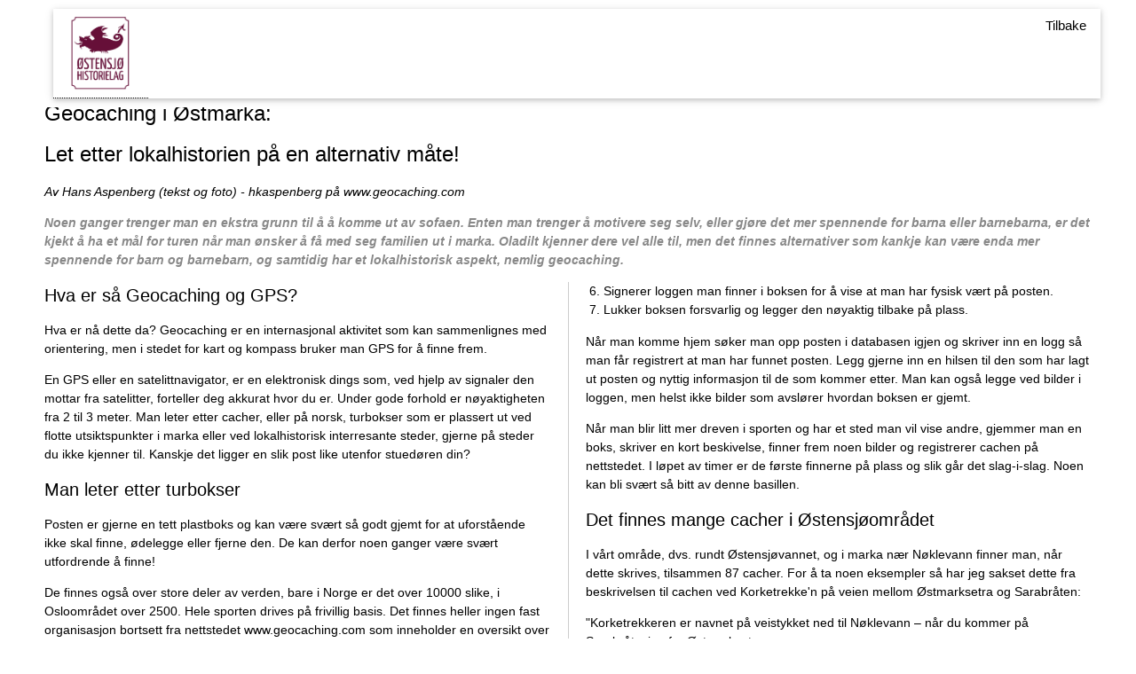

--- FILE ---
content_type: text/html
request_url: https://ostensjo-hist.no/rundt_vannet/RV-artikler-pdf/rv8_a1.html
body_size: 4415
content:
<!DOCTYPE html PUBLIC "-//W3C//DTD XHTML 1.0 Transitional//EN" "http://www.w3.org/TR/xhtml1/DTD/xhtml1-transitional.dtd">
<html xmlns="http://www.w3.org/1999/xhtml">

<head>
    <title>Østensjø historielag</title>
    <meta name="viewport" charset="utf-8" content="width=device-width, initial-scale=1" />
    <link rel="stylesheet" href="https://www.w3schools.com/w3css/4/w3.css" />
    <link rel="stylesheet" href="https://cdnjs.cloudflare.com/ajax/libs/font-awesome/4.7.0/css/font-awesome.min.css" />
    <link rel="alternate" href="https://kit.fontawesome.com/a076d05399.js" />
    <link rel="stylesheet" href="artikler.css" />

	<style type="text/css">
    .newspaper {
      column-count: 2;
      column-gap: 40px;
      column-rule: none;
      padding-top:30px;
      padding-bottom:30px;
    }
    </style>
</head>

<body>
<div class="content">
    <div class="header">
<!--    <h1>Østensjø historielag</h1>-->
    </div>
    
    <!-- Navigasjonsmeny (Fast på topp) -->
    <div class="w3-top content">
      <div class="w3-bar w3-white w3-card" id="myNavbar">
       <div class="tooltip"> <a href="../../Default.html" class="w3-bar-item w3-button w3-wide" id="hjem" target="_self"><img src="../../Logo-w2.png" width="75" alt="Logo" /></a><span class="tooltiptext">Hjem</span></div>  <!--tooltip-->
       
        <!-- Right-sided navbar links -->
        <div class="w3-right">
          <a href="#" class="w3-bar-item w3-button" onclick="window.history.back()"><i class="far fa-arrow-alt-circle-left"></i> Tilbake</a>
        </div>
      </div>
    </div>
    <!-- Slutt navigasjonsmeny (Fast på topp) -->

    <h3>Geocaching i Østmarka:</h3>
    <h3 style="padding-top:0px; margin-top:0px">Let etter lokalhistorien på en alternativ måte!</h3>
    <p class="forfatter">Av Hans Aspenberg (tekst og foto) - hkaspenberg på www.geocaching.com</p>
    <p class="ingress">Noen ganger trenger man en ekstra grunn til å å komme ut av sofaen. Enten man trenger å motivere seg selv, eller gjøre det mer spennende for barna eller barnebarna, er det kjekt å ha et mål for turen når man ønsker å få med seg familien ut i marka. Oladilt kjenner dere vel alle til, men det finnes alternativer som kankje kan være enda mer spennende for barn og barnebarn, og samtidig har et lokalhistorisk aspekt, nemlig geocaching.</p>
    <div class="kolonner3">
        <h4 class="koltopp">Hva er så Geocaching og GPS?</h4>
        <p>Hva er nå dette da? Geocaching er en internasjonal aktivitet som kan sammenlignes med orientering, men i stedet for kart og kompass bruker man GPS for å finne frem.</p>
        <p>En GPS eller en satelittnavigator, er en elektronisk dings som, ved hjelp av signaler den mottar fra satelitter, forteller deg akkurat hvor du er. Under gode forhold er nøyaktigheten fra 2 til 3 meter. Man leter etter cacher, eller på norsk, turbokser som er plassert ut ved flotte utsiktspunkter i marka eller ved lokalhistorisk interresante steder, gjerne på steder du ikke kjenner til. Kanskje det ligger en slik post like utenfor stuedøren din?</p>
        <h4>Man leter etter turbokser</h4>
        <p>Posten er gjerne en tett plastboks og kan være svært så godt gjemt for at uforstående ikke skal finne, ødelegge eller fjerne den. De kan derfor noen ganger være svært utfordrende å finne!</p>
        <p>De finnes også over store deler av verden, bare i Norge er det over 10000 slike, i Osloområdet over 2500. Hele sporten drives på frivillig basis. Det finnes heller ingen fast organisasjon bortsett fra nettstedet www.geocaching.com som inneholder en oversikt over alle cachene i verden.</p>
        <p>Enkelt fortalt så:</p>
        <ol style="padding-left:0; margin-left:10px;S">
            <li>Registrerer man seg på <a href="https://www.geocaching.com/play" target="new">www.geocaching.com</a>. Dette er gratis.</li>
            <li>Så søker man fram en eller flere poster i databasen.</li>
            <li>Laster koodinatene over på GPS'en.</li>
            <li>Rusler ut og finner stedet.</li>
            <li>Leter fram boksen som ligger på posten.</li>
            <li>Signerer loggen man finner i boksen for å vise at man har fysisk vært på posten.</li>
            <li>Lukker boksen forsvarlig og legger den nøyaktig tilbake på plass.</li>
        </ol>
        <p>Når man komme hjem søker man opp posten i databasen igjen og skriver inn en logg så man får registrert at man har funnet posten. Legg gjerne inn en hilsen til den som har lagt ut posten og nyttig informasjon til de som kommer etter. Man kan også legge ved bilder i loggen, men helst ikke bilder som avslører hvordan boksen er gjemt.</p>
        <p>Når man blir litt mer dreven i sporten og har et sted man vil vise andre, gjemmer man en boks, skriver en kort beskivelse, finner frem noen bilder og registrerer cachen på nettstedet. I løpet av timer er de første finnerne på plass og slik går det slag-i-slag. Noen kan bli svært så bitt av denne basillen.</p>
        <h4>Det finnes mange cacher i Østensjøområdet</h4>
        <p>I vårt område, dvs. rundt Østensjøvannet, og i marka nær Nøklevann finner man, når dette skrives, tilsammen 87 cacher. For å ta noen eksempler så har jeg sakset dette fra beskrivelsen til cachen ved Korketrekke'n på veien mellom Østmarksetra og Sarabråten:</p>
        <p>"Korketrekkeren er navnet på veistykket ned til Nøklevann – når du kommer på Sarabråtveien fra Østmarksetra.</p>
        <p>Konsul Thomas Heftye, som drev utfartsstedet Sarabråten på slutten av 1800-tallet, anla denne veien – etter sigende fordi han ville gi sine besøkende en litt spesiell opplevelse når de skulle ta seg fram 
        med hest og vogn ned mot vannet. Veien går først over ei bru, dreier så helt rundt, fortsetter under brua, og går videre ned mot vannet i flere slyng. Korketrekkeren er utvilsomt en spesiell opplevelse – også i dag. "</p>
    </div>
    <hr />
    <img class="sentrer" src="../Bilder/rv8_a1_b3.jpg" style="padding-top:30px" alt="">
    <p class="bilde" style="text-align:center">"I vårt område, dvs. rundt Østensjøvannet, og i marka nær Nøklevann finner man, når dette skrives, tilsammen 87 cacher."</p>
    <hr />
    <div class="newspaper">
        <img class="sentrer" src="../Bilder/rv8_a1_b1.jpg" height="50%" width="50%" alt="">
        <p class="bilde">Posten er gjerne en tett plastboks og kan være svært så godt gjemt for at uforstående ikke skal finne, ødelegge eller fjerne den. De kan derfor noen ganger være svært utfordrende å finne!</p>
        <img class="sentrer" src="../Bilder/rv8_a1_b2.jpg" height="26%" width="26%" alt="">
        <p class="bilde">En GPS eller en satelitt-navigator, er en elektronisk dings som, ved hjelp av signaler den mottar fra satelitter, forteller deg akkurat hvor du er. Under gode forhold er nøyaktigheten fra 2 til 3 meter</p>
    </div>
    <hr />
    <div class="kolonner3">
        <h4 class="koltopp">Å legge ut egne cacher på interessante steder</h4>
        <p>Cachen Lager Nordstrand, som jeg selv har lagt ut, ligger gjemt ved Cecilie Thoresensvei på Lambertseter:</p>
        <p>"Under siste krig hadde tyskerene store befestninger på Ekeberg og Nordstrands-platået.</p>
        <p>Den største leiren, Lager Nordstrand lå her mellom Lambertseter og Karlsrud. Leiren bestod av 42 store og 14 mindre bygninger som dekket det meste av arealet mellom Lamberseterveien i syd til Karlsrud i nord.</p>
        <p>I vest gikk leiren omtrent til blokkene i Radarveien, i øst til skogholtet øst for Cecilie Thoresens vei som ikke ble anlagt før etter leiren var revet. På det meste huset leiren 3.000 soldater, deres kjøretøyer hester, våpen og annet utstyr.</p>
        <p>Andre ubekreftede kilder sier at tallet på soldater kunne være opp til 10000. Under boligkrisen like etter krigen ble noen av bygningene brukt som nødboliger før de ble revet tidlig på 50-tallet. Det er idag ingen fysiske spor igjen etter leiren. Besøk Ehrenfriedhof og Anton for å se andre Tyske installasjoner i området".</p>
        <h4>Flere av Milorghyttene er markert med cacher</h4>
        <p>På samme måte er de flere av milorghyttene, slippsteder og annen krigshistorie innover i marka markert, f.eks. cachen Milorg 13130 like øst for Østmarkkapellet.</p>
        <h4>Innholdet i turboksene</h4>
        <p>Det er et par aspekter til som bør nevnes. I boksene, som i utgangspunktet kun trenger å inneholde en loggbok der man skal skrive navnet sitt, kan det også være diverse bytteting som leker, nøkkelringer eller annet. Dette kan være svært spennende for barna!</p>
        <p>Når man tar med seg ting så legger man samtidig noe igjen til neste besøkende. Det som er litt mer spennende for de voksne er såkalte travel bugs eller geocoins. En travelbug er en ting, som forsåvidt kan være hva som helst, som er merket med et løpenummer. En geocoin er gjerne en flott utført mynt eller medalje med løpenummeret preget inn i dekoren. Disse løpenummerne bruker man for å logge at man har tatt med seg tingen fra et sted og for å logge når man legger dem ifra seg igjen i neste boks. På denne måten vandrer disse gjenstandene rundt i verden. Noen TB'er og GC'er har på denne måten reist verden rundt opptil flere ganger. Selv hadde jeg en mynt som nådde helt til Kathmandu i Tibet før den vandret tilbake til Frankrike og ble borte.</p>
        <h4>Mysteriebokser: Løs en oppgave eller rebus for å finne boksen!</h4>
        <p>I tillegg har man mysteriebokser. Det vil si at boksen ikke er oppgitt med nøyaktige koordinater. Man må løse et sett med oppgaver, eller kanskje en rebus, eller kanske finne en eller flere andre bokser før man kan finne denne.</p>
        <h4>Geocaching som idrett?</h4>
        <p>Som i alle andre "idretter", merk gåseøyne, siden dette kommer under det man kan kalle det svært utvidete idrettsbegrepet, så konkurreres det. Noen syns det er stor sport å være førstemann til å finne en ny boks, s.k. FTF – first-to-find, andre driver dette mer eller mindre på heltid og har funnet mer enn 2000 bokser det siste året, andre igjen syns det er gjevt å lete opp flest antall bokser i et område på et døgn.</p>
        <p>Forøvrig er norgesrekorden 164, satt av to nordstrandsgutter på tur i Grenlandsområdet sommeren 2009. Men de fleste tar dette med ro og bruker turboksene til å finne frem til spesielle steder som man ikke ville funnet frem til dersom ingen hadde tatt bryet med å gjemme en plastboks akkurat der.</p>
        <p>Har du for eksempel besøkt alle gårdsbruk i Groruddalen? Du har kanskje lest om dem, men har du vært der? Nå har du anledningen.</p>
        <h4>Geocaching—en spennede hobby for lokal- historikere!</h4>
        <p>Så hvis noen trenger en ny hobby, en god grunn for å komme seg ut, eller vil gjøre turen mer spennende for barna eller barnebarna så er Geocaching tingen.</p>
        <p>Nyttig informasjon på norsk: www.gcinfo.no Hovednettstedet, på engelsk: www.geocaching.com.</p>
    </div>
    <hr />
</div>
<script src='https://kit.fontawesome.com/a076d05399.js'></script>
</body>
</html>


--- FILE ---
content_type: text/css
request_url: https://ostensjo-hist.no/rundt_vannet/RV-artikler-pdf/artikler.css
body_size: 1160
content:
@charset "utf-8";
/* CSS Document */

* {
  box-sizing: border-box;
}

/* Style the body */
body {
  font-family: Arial, Helvetica, sans-serif;
  margin: 0;
}
body p, li {
	font-size:14px;
}

body li {
	padding-left:0px;
	margin-left:10px;
}
.content {
  max-width: 1200px;
  margin: auto;
  background: white;
  padding: 10px;
}

/* Header/logo Title */
.header {
	padding: 80px;
	padding-bottom:10px;
	text-align: center;
	background: #cddc39;
	/*#cddc39  #1abc9c-->*/
	color: white;
}

/*Tooltip til logo*/
.tooltip {
  position: relative;
  display: inline-block;
  border-bottom: 1px dotted black;
}

.tooltip .tooltiptext {
  visibility: hidden;
  width: 50px;
  background-color:#090;
  color: #fff;
  text-align: center;
  border-radius: 6px;
  padding: 5px 0;
  font-size:12px;

  /* Position the tooltip */
  position: absolute;
  z-index: 1;
}

.tooltip:hover .tooltiptext {
  visibility: visible;
}

/* Increase the font size of the heading */
.header h1 {
  font-size: 40px;
}
.koltopp {
	padding-top:0px;
	margin-top:0px;
}
.responsive {
  width: 100%;
  max-width: 700px;
  height: auto;
}
/* Column container */
.row {  
  display: -ms-flexbox; /* IE10 */
  display: flex;
  -ms-flex-wrap: wrap; /* IE10 */
  flex-wrap: wrap;
}

.sentrer {
  display: block;
  margin-left: auto;
  margin-right: auto;
}

/* Create two unequal columns that sits next to each other */
/* Sidebar/left column */
.side {
  -ms-flex: 30%; /* IE10 */
  flex: 30%;
  background-color: #f1f1f1;
  padding: 20px;
}

.side li {
	padding-left:0px;
	margin-left:0px;
	font-size:12px;
	font-style:italic;
	text-align:left;
}
.side p {
	font-size:12px;
}

.sideinnhold {
    display: none;
}

/* Main column */
.hoved {   
  -ms-flex: 70%; /* IE10 */
  flex: 70%;
  background-color: white;
  padding: 20px;
}

.innhold {
    display: none;
	border-top:none;
	border-left:none;
	margin-left:0px;
	padding-left:0px;
	/*float: left;
	background-color: #FFF;*/
}
.forfatter {
	font-style:italic;
}
.bilde {
	font-size:12px;
	font-style:italic;
}

.ingress {
	font-weight:bold;
	font-style:italic;
	color: #888;
}

.topleft {
  float: left;
  cursor: pointer;
  font-size: 1px;
}

.fakta {
	background-color:#FFC;
	border:2px solid #666;
	padding:5px;
}

hr {
	border-width:thick;
}

.kolonner2 {
  column-count: 2;
  column-gap: 40px;
  column-rule: 1px solid #CCC;
}

/*redigert kolonner3 til 2 kolonner for å få bedre dynamikk på små skjermer*/
.kolonner3 {
  column-count: 2;
  column-gap: 40px;
  column-rule: 1px solid #CCC;
}

/* Fake image, just for this example */
.fakeimg {
  background-color: #ccc;
  width: 50%;
  padding: 20px;
  text-align:center;
  display:block;
  margin-left:auto;
  margin-right:auto;
}

/* Footer */
.footer {
  padding: 20px;
  text-align: center;
  background: #ddd;
}

/* Responsive layout - when the screen is less than 700px wide, make the two columns stack on top of each other instead of next to each other */
@media screen and (max-width: 700px) {
  .row {   
    flex-direction: column;
  }
}

/* Responsive layout - when the screen is less than 400px wide, make the navigation links stack on top of each other instead of next to each other */
@media screen and (max-width: 400px) {
  .navbar a {
    float: none;
    width: 100%;
  }
}